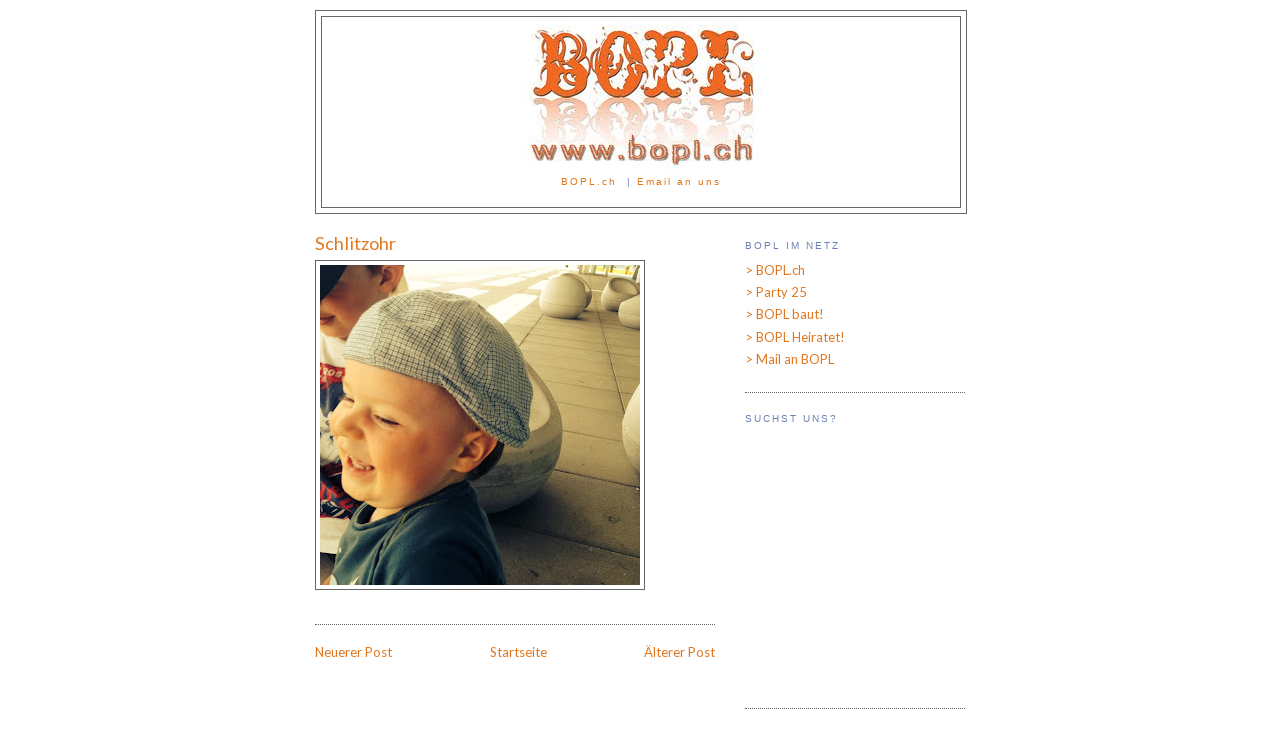

--- FILE ---
content_type: text/html; charset=UTF-8
request_url: http://www.bopl.ch/2014/06/schlitzohr.html
body_size: 8648
content:
<!DOCTYPE html>
<html xmlns='http://www.w3.org/1999/xhtml' xmlns:b='http://www.google.com/2005/gml/b' xmlns:data='http://www.google.com/2005/gml/data' xmlns:expr='http://www.google.com/2005/gml/expr'>
<head>
<link href='https://www.blogger.com/static/v1/widgets/2944754296-widget_css_bundle.css' rel='stylesheet' type='text/css'/>
<meta content='text/html; charset=UTF-8' http-equiv='Content-Type'/>
<meta content='blogger' name='generator'/>
<link href='http://www.bopl.ch/favicon.ico' rel='icon' type='image/x-icon'/>
<link href='http://www.bopl.ch/2014/06/schlitzohr.html' rel='canonical'/>
<link rel="alternate" type="application/atom+xml" title="BOPL.ch - Atom" href="http://www.bopl.ch/feeds/posts/default" />
<link rel="alternate" type="application/rss+xml" title="BOPL.ch - RSS" href="http://www.bopl.ch/feeds/posts/default?alt=rss" />
<link rel="service.post" type="application/atom+xml" title="BOPL.ch - Atom" href="https://www.blogger.com/feeds/7959827234008061415/posts/default" />

<link rel="alternate" type="application/atom+xml" title="BOPL.ch - Atom" href="http://www.bopl.ch/feeds/6496915757435861529/comments/default" />
<!--Can't find substitution for tag [blog.ieCssRetrofitLinks]-->
<link href='https://blogger.googleusercontent.com/img/b/R29vZ2xl/AVvXsEhagNkb8y5R3c2wSJXg9pNlLEvyyeXwNEyxnPSb0pg_KQr194svJbhvGmfdf8YR0zMjpyLMExk21WpGbBDvZ4njo9R-gteoy9OIM2SYrGqt3KBQGdGGUITrwGTZ0hrvfLWquClInCksudM/s320/Foto-789858.JPG' rel='image_src'/>
<meta content='http://www.bopl.ch/2014/06/schlitzohr.html' property='og:url'/>
<meta content='Schlitzohr' property='og:title'/>
<meta content='&lt;a name=&quot;top&quot;&gt;&lt;/a&gt;
&lt;a href=&quot;http://www.bopl.ch&quot;&gt;BOPL.ch&lt;/a&gt;  | &lt;a href=&quot;mailto:alle@bopl.ch&quot;&gt;Email an uns&lt;/a&gt;' property='og:description'/>
<meta content='https://blogger.googleusercontent.com/img/b/R29vZ2xl/AVvXsEhagNkb8y5R3c2wSJXg9pNlLEvyyeXwNEyxnPSb0pg_KQr194svJbhvGmfdf8YR0zMjpyLMExk21WpGbBDvZ4njo9R-gteoy9OIM2SYrGqt3KBQGdGGUITrwGTZ0hrvfLWquClInCksudM/w1200-h630-p-k-no-nu/Foto-789858.JPG' property='og:image'/>
<title>BOPL.ch: Schlitzohr</title>
<style type='text/css'>@font-face{font-family:'Lato';font-style:normal;font-weight:400;font-display:swap;src:url(//fonts.gstatic.com/s/lato/v25/S6uyw4BMUTPHjxAwXiWtFCfQ7A.woff2)format('woff2');unicode-range:U+0100-02BA,U+02BD-02C5,U+02C7-02CC,U+02CE-02D7,U+02DD-02FF,U+0304,U+0308,U+0329,U+1D00-1DBF,U+1E00-1E9F,U+1EF2-1EFF,U+2020,U+20A0-20AB,U+20AD-20C0,U+2113,U+2C60-2C7F,U+A720-A7FF;}@font-face{font-family:'Lato';font-style:normal;font-weight:400;font-display:swap;src:url(//fonts.gstatic.com/s/lato/v25/S6uyw4BMUTPHjx4wXiWtFCc.woff2)format('woff2');unicode-range:U+0000-00FF,U+0131,U+0152-0153,U+02BB-02BC,U+02C6,U+02DA,U+02DC,U+0304,U+0308,U+0329,U+2000-206F,U+20AC,U+2122,U+2191,U+2193,U+2212,U+2215,U+FEFF,U+FFFD;}</style>
<style id='page-skin-1' type='text/css'><!--
/*
-----------------------------------------------
Blogger Template Style
Name:     Minima
Designer: Douglas Bowman
URL:      www.stopdesign.com
Date:     26 Feb 2004
Updated by: Blogger Team
----------------------------------------------- */
/* Variable definitions
====================
<Variable name="bgcolor" description="Page Background Color"
type="color" default="#fff">
<Variable name="textcolor" description="Text Color"
type="color" default="#333">
<Variable name="linkcolor" description="Link Color"
type="color" default="#58a">
<Variable name="pagetitlecolor" description="Blog Title Color"
type="color" default="#666">
<Variable name="descriptioncolor" description="Blog Description Color"
type="color" default="#999">
<Variable name="titlecolor" description="Post Title Color"
type="color" default="#c60">
<Variable name="bordercolor" description="Border Color"
type="color" default="#ccc">
<Variable name="sidebarcolor" description="Sidebar Title Color"
type="color" default="#999">
<Variable name="sidebartextcolor" description="Sidebar Text Color"
type="color" default="#666">
<Variable name="visitedlinkcolor" description="Visited Link Color"
type="color" default="#999">
<Variable name="bodyfont" description="Text Font"
type="font" default="normal normal 100% Georgia, Serif">
<Variable name="headerfont" description="Sidebar Title Font"
type="font"
default="normal normal 78% 'Trebuchet MS',Trebuchet,Arial,Verdana,Sans-serif">
<Variable name="pagetitlefont" description="Blog Title Font"
type="font"
default="normal normal 200% Georgia, Serif">
<Variable name="descriptionfont" description="Blog Description Font"
type="font"
default="normal normal 78% 'Trebuchet MS', Trebuchet, Arial, Verdana, Sans-serif">
<Variable name="postfooterfont" description="Post Footer Font"
type="font"
default="normal normal 78% 'Trebuchet MS', Trebuchet, Arial, Verdana, Sans-serif">
*/
/* Use this with templates/template-twocol.html */
body {
background:#ffffff;
margin:0;
color:#6c82b5;
font:x-small Georgia Serif;
font-size/* */:/**/small;
font-size: /**/small;
text-align: center;
}
a:link {
color:#e1771e;
text-decoration:none;
}
a:visited {
color:#e1771e;
text-decoration:none;
}
a:hover {
color:#e1771e;
text-decoration:underline;
}
a img {
border-width:0;
}
/* Header
-----------------------------------------------
*/
#header-wrapper {
width:650px;
margin:0 auto 10px;
border:1px solid #666666;
}
#header-inner {
background-position: left;
margin-left: auto;
margin-right: auto;
}
#header {
margin: 5px;
border: 1px solid #666666;
text-align: left;
color:#e1771e;
}
#header h1 {
margin:5px 5px 0;
padding:15px 20px .25em;
line-height:1.2em;
//text-transform:uppercase;
letter-spacing:.2em;
font: normal bold 200% Georgia, Times, serif;
}
#header a {
color:#e1771e;
text-decoration:none;
}
#header a:hover {
color:#e1771e;
}
#header .description {
margin:0 5px 5px;
padding:0 20px 15px;
max-width:650px;
//text-transform:uppercase;
letter-spacing:.2em;
line-height: 1.4em;
font: normal normal 78% 'Trebuchet MS', Trebuchet, Arial, Verdana, Sans-serif;
color: #6c82b5;
text-align: center;
}
#header img {
margin-left: auto;
margin-right: auto;
}
/* Outer-Wrapper
----------------------------------------------- */
#outer-wrapper {
width: 650px;
margin:0 auto;
padding:10px;
text-align:left;
font: normal normal 100% Lato;
}
#main-wrapper {
width: 400px;
float: left;
word-wrap: break-word; /* fix for long text breaking sidebar float in IE */
overflow: hidden;     /* fix for long non-text content breaking IE sidebar float */
}
#sidebar-wrapper {
width: 220px;
float: right;
word-wrap: break-word; /* fix for long text breaking sidebar float in IE */
overflow: hidden;      /* fix for long non-text content breaking IE sidebar float */
}
/* Headings
----------------------------------------------- */
h2 {
margin:1.5em 0 .75em;
font:normal normal 78% Trebuchet, Trebuchet MS, Arial, sans-serif;
line-height: 1.4em;
text-transform:uppercase;
letter-spacing:.2em;
color:#6c82b5;
}
/* Posts
-----------------------------------------------
*/
h2.date-header {
margin:1.5em 0 .5em;
}
.post {
margin:.5em 0 1.5em;
border-bottom:1px dotted #666666;
padding-bottom:1.5em;
}
.post h3 {
margin:.25em 0 0;
padding:0 0 4px;
font-size:140%;
font-weight:normal;
line-height:1.4em;
color:#e1771e;
}
.post h3 a, .post h3 a:visited, .post h3 strong {
display:block;
text-decoration:none;
color:#e1771e;
font-weight:normal;
}
.post h3 strong, .post h3 a:hover {
color:#6c82b5;
}
.post p {
margin:0 0 .75em;
line-height:1.6em;
}
.post-footer {
margin: .75em 0;
color:#6c82b5;
text-transform:uppercase;
letter-spacing:.1em;
font: normal normal 78% 'Trebuchet MS', Trebuchet, Arial, Verdana, Sans-serif;
line-height: 1.4em;
}
.comment-link {
margin-left:.6em;
}
.post img {
padding:4px;
border:1px solid #666666;
}
.post blockquote {
margin:1em 20px;
}
.post blockquote p {
margin:.75em 0;
}
/* Comments
----------------------------------------------- */
#comments h4 {
margin:1em 0;
font-weight: bold;
line-height: 1.4em;
text-transform:uppercase;
letter-spacing:.2em;
color: #6c82b5;
}
#comments-block {
margin:1em 0 1.5em;
line-height:1.6em;
}
#comments-block .comment-author {
margin:.5em 0;
}
#comments-block .comment-body {
margin:.25em 0 0;
}
#comments-block .comment-footer {
margin:-.25em 0 2em;
line-height: 1.4em;
text-transform:uppercase;
letter-spacing:.1em;
}
#comments-block .comment-body p {
margin:0 0 .75em;
}
.deleted-comment {
font-style:italic;
color:gray;
}
#blog-pager-newer-link {
float: left;
}
#blog-pager-older-link {
float: right;
}
#blog-pager {
text-align: center;
}
.feed-links {
clear: both;
line-height: 2.5em;
}
/* Sidebar Content
----------------------------------------------- */
.sidebar {
color: #e1771e;
line-height: 1.5em;
}
.sidebar ul {
list-style:none;
margin:0 0 0;
padding:0 0 0;
}
.sidebar li {
margin:0;
padding:0 0 .25em 15px;
text-indent:-15px;
line-height:1.5em;
}
.sidebar .widget, .main .widget {
border-bottom:1px dotted #666666;
margin:0 0 1.5em;
padding:0 0 1.5em;
}
.main .Blog {
border-bottom-width: 0;
}
/* Profile
----------------------------------------------- */
.profile-img {
float: left;
margin: 0 5px 5px 0;
padding: 4px;
border: 1px solid #666666;
}
.profile-data {
margin:0;
text-transform:uppercase;
letter-spacing:.1em;
font: normal normal 78% 'Trebuchet MS', Trebuchet, Arial, Verdana, Sans-serif;
color: #6c82b5;
font-weight: bold;
line-height: 1.6em;
}
.profile-datablock {
margin:.5em 0 .5em;
}
.profile-textblock {
margin: 0.5em 0;
line-height: 1.6em;
}
.profile-link {
font: normal normal 78% 'Trebuchet MS', Trebuchet, Arial, Verdana, Sans-serif;
text-transform: uppercase;
letter-spacing: .1em;
}
/* Footer
----------------------------------------------- */
#footer {
width:650px;
clear:both;
margin:0 auto;
padding-top:15px;
line-height: 1.6em;
text-transform:uppercase;
letter-spacing:.1em;
text-align: center;
}
/** Page structure tweaks for layout editor wireframe */
body#layout #header {
margin-left: 0px;
margin-right: 0px;
}

--></style>
<link href='https://www.blogger.com/dyn-css/authorization.css?targetBlogID=7959827234008061415&amp;zx=063e93e4-eb76-43fd-acfd-0d749a1904ec' media='none' onload='if(media!=&#39;all&#39;)media=&#39;all&#39;' rel='stylesheet'/><noscript><link href='https://www.blogger.com/dyn-css/authorization.css?targetBlogID=7959827234008061415&amp;zx=063e93e4-eb76-43fd-acfd-0d749a1904ec' rel='stylesheet'/></noscript>
<meta name='google-adsense-platform-account' content='ca-host-pub-1556223355139109'/>
<meta name='google-adsense-platform-domain' content='blogspot.com'/>

</head>
<body>
<div class='navbar no-items section' id='navbar'>
</div>
<div id='outer-wrapper'><div id='wrap2'>
<!-- skip links for text browsers -->
<span id='skiplinks' style='display:none;'>
<a href='#main'>skip to main </a> |
      <a href='#sidebar'>skip to sidebar</a>
</span>
<div id='header-wrapper'>
<div class='header section' id='header'><div class='widget Header' data-version='1' id='Header1'>
<div id='header-inner'>
<a href='http://www.bopl.ch/' style='display: block'>
<img alt='BOPL.ch' height='159px; ' id='Header1_headerimg' src='https://blogger.googleusercontent.com/img/b/R29vZ2xl/AVvXsEj69QDcZRXx8LS8hmVpnVFpKOXMYL80Sx5UHld4V1Wv9WUg_9QX8QMS4QvEPEjR6opadINwnvpu3YibOyd3tXIaC8Xea63TAxDvZricOWAMZY61R0-rH6GNc4hbL8fgsuaC_YIefn7VJoI/s1600-r/bopl_logo.jpg' style='display: block' width='240px; '/>
</a>
<div class='descriptionwrapper'>
<p class='description'><span><a name="top"></a>
<a href="http://www.bopl.ch">BOPL.ch</a> &#160;|&#160;<a href="mailto:alle@bopl.ch">Email an uns</a></span></p>
</div>
</div>
</div></div>
</div>
<div id='content-wrapper'>
<div id='crosscol-wrapper' style='text-align:center'>
<div class='crosscol no-items section' id='crosscol'></div>
</div>
<div id='main-wrapper'>
<div class='main section' id='main'><div class='widget Blog' data-version='1' id='Blog1'>
<div class='blog-posts hfeed'>

          <div class="date-outer">
        

          <div class="date-posts">
        
<div class='post-outer'>
<div class='post hentry'>
<a name='6496915757435861529'></a>
<h3 class='post-title entry-title'>
<a href='http://www.bopl.ch/2014/06/schlitzohr.html'>Schlitzohr</a>
</h3>
<div class='post-header-line-1'></div>
<div class='post-body entry-content'>
<p class="mobile-photo"><a href="https://blogger.googleusercontent.com/img/b/R29vZ2xl/AVvXsEhagNkb8y5R3c2wSJXg9pNlLEvyyeXwNEyxnPSb0pg_KQr194svJbhvGmfdf8YR0zMjpyLMExk21WpGbBDvZ4njo9R-gteoy9OIM2SYrGqt3KBQGdGGUITrwGTZ0hrvfLWquClInCksudM/s1600/Foto-789858.JPG"><img alt="" border="0" id="BLOGGER_PHOTO_ID_6021409245274438450" src="https://blogger.googleusercontent.com/img/b/R29vZ2xl/AVvXsEhagNkb8y5R3c2wSJXg9pNlLEvyyeXwNEyxnPSb0pg_KQr194svJbhvGmfdf8YR0zMjpyLMExk21WpGbBDvZ4njo9R-gteoy9OIM2SYrGqt3KBQGdGGUITrwGTZ0hrvfLWquClInCksudM/s320/Foto-789858.JPG" /></a></p>
<div style='clear: both;'></div>
</div>
<div class='post-footer'>
<div class='post-footer-line post-footer-line-1'><span class='post-author vcard'>
</span>
<span class='post-timestamp'>
</span>
<span class='post-comment-link'>
</span>
<span class='post-icons'>
<span class='item-control blog-admin pid-1551348896'>
<a href='https://www.blogger.com/post-edit.g?blogID=7959827234008061415&postID=6496915757435861529&from=pencil' title='Post bearbeiten'>
<img alt='' class='icon-action' height='18' src='https://resources.blogblog.com/img/icon18_edit_allbkg.gif' width='18'/>
</a>
</span>
</span>
</div>
<div class='post-footer-line post-footer-line-2'><span class='post-labels'>
</span>
</div>
<div class='post-footer-line post-footer-line-3'></div>
</div>
</div>
<div class='comments' id='comments'>
<a name='comments'></a>
</div>
</div>

        </div></div>
      
</div>
<div class='blog-pager' id='blog-pager'>
<span id='blog-pager-newer-link'>
<a class='blog-pager-newer-link' href='http://www.bopl.ch/2014/06/bei-uns-kann-man-auch-baden-und-wie.html' id='Blog1_blog-pager-newer-link' title='Neuerer Post'>Neuerer Post</a>
</span>
<span id='blog-pager-older-link'>
<a class='blog-pager-older-link' href='http://www.bopl.ch/2014/06/jammi.html' id='Blog1_blog-pager-older-link' title='Älterer Post'>Älterer Post</a>
</span>
<a class='home-link' href='http://www.bopl.ch/'>Startseite</a>
</div>
<div class='clear'></div>
<div class='post-feeds'>
</div>
</div></div>
</div>
<div id='sidebar-wrapper'>
<div class='sidebar section' id='sidebar'><div class='widget LinkList' data-version='1' id='LinkList1'>
<h2>BOPL im Netz</h2>
<div class='widget-content'>
<ul>
<li><a href='http://www.bopl.ch/'>&gt; BOPL.ch</a></li>
<li><a href='https://www.bopl.ch/search/label/Party25'>> Party 25</a></li>
<li><a href='http://boplbaut.blogspot.ch/'>> BOPL baut!</a></li>
<li><a href='http://hochzeit.bopl.ch/'>> BOPL Heiratet!</a></li>
<li><a href='http://mailto:beide@bopl.ch/'>> Mail an BOPL</a></li>
</ul>
<div class='clear'></div>
</div>
</div><div class='widget HTML' data-version='1' id='HTML2'>
<h2 class='title'>Suchst uns?</h2>
<div class='widget-content'>
<iframe src="https://www.google.com/maps/embed?pb=!1m18!1m12!1m3!1d2710.3890214038074!2d8.356447415670367!3d47.2089699791603!2m3!1f0!2f0!3f0!3m2!1i1024!2i768!4f13.1!3m3!1m2!1s0x4790039a38bdf7b3%3A0x37d471ed2dde1e7f!2zSW0gQsO2w7ZsIDksIDU2NDQgQXV3!5e0!3m2!1sde!2sch!4v1531163509555" width="250" height="250" frameborder="0" style="border:0" allowfullscreen></iframe>
</div>
<div class='clear'></div>
</div><div class='widget BlogSearch' data-version='1' id='BlogSearch1'>
<h2 class='title'>BOPL.ch durchsuchen</h2>
<div class='widget-content'>
<div id='BlogSearch1_form'>
<form action='http://www.bopl.ch/search' class='gsc-search-box' target='_top'>
<table cellpadding='0' cellspacing='0' class='gsc-search-box'>
<tbody>
<tr>
<td class='gsc-input'>
<input autocomplete='off' class='gsc-input' name='q' size='10' title='search' type='text' value=''/>
</td>
<td class='gsc-search-button'>
<input class='gsc-search-button' title='search' type='submit' value='Suchen'/>
</td>
</tr>
</tbody>
</table>
</form>
</div>
</div>
<div class='clear'></div>
</div><div class='widget Label' data-version='1' id='Label1'>
<h2>Labels</h2>
<div class='widget-content list-label-widget-content'>
<ul>
<li>
<a dir='ltr' href='http://www.bopl.ch/search/label/2019'>2019</a>
<span dir='ltr'>(1)</span>
</li>
<li>
<a dir='ltr' href='http://www.bopl.ch/search/label/Anlass'>Anlass</a>
<span dir='ltr'>(2)</span>
</li>
<li>
<a dir='ltr' href='http://www.bopl.ch/search/label/BOPL%20unterwegs'>BOPL unterwegs</a>
<span dir='ltr'>(1)</span>
</li>
<li>
<a dir='ltr' href='http://www.bopl.ch/search/label/BOPLhome'>BOPLhome</a>
<span dir='ltr'>(1)</span>
</li>
<li>
<a dir='ltr' href='http://www.bopl.ch/search/label/Botswana%202009'>Botswana 2009</a>
<span dir='ltr'>(2)</span>
</li>
<li>
<a dir='ltr' href='http://www.bopl.ch/search/label/Canada'>Canada</a>
<span dir='ltr'>(33)</span>
</li>
<li>
<a dir='ltr' href='http://www.bopl.ch/search/label/Fotos'>Fotos</a>
<span dir='ltr'>(6)</span>
</li>
<li>
<a dir='ltr' href='http://www.bopl.ch/search/label/Geschenkideen'>Geschenkideen</a>
<span dir='ltr'>(4)</span>
</li>
<li>
<a dir='ltr' href='http://www.bopl.ch/search/label/Hochzeit'>Hochzeit</a>
<span dir='ltr'>(3)</span>
</li>
<li>
<a dir='ltr' href='http://www.bopl.ch/search/label/Hochzeitsgeschenke'>Hochzeitsgeschenke</a>
<span dir='ltr'>(5)</span>
</li>
<li>
<a dir='ltr' href='http://www.bopl.ch/search/label/Infos'>Infos</a>
<span dir='ltr'>(7)</span>
</li>
<li>
<a dir='ltr' href='http://www.bopl.ch/search/label/Irland%202023'>Irland 2023</a>
<span dir='ltr'>(19)</span>
</li>
<li>
<a dir='ltr' href='http://www.bopl.ch/search/label/Las%20Vegas'>Las Vegas</a>
<span dir='ltr'>(2)</span>
</li>
<li>
<a dir='ltr' href='http://www.bopl.ch/search/label/London10'>London10</a>
<span dir='ltr'>(1)</span>
</li>
<li>
<a dir='ltr' href='http://www.bopl.ch/search/label/Montreal'>Montreal</a>
<span dir='ltr'>(5)</span>
</li>
<li>
<a dir='ltr' href='http://www.bopl.ch/search/label/Movies'>Movies</a>
<span dir='ltr'>(1)</span>
</li>
<li>
<a dir='ltr' href='http://www.bopl.ch/search/label/Neujahrsap%C3%A9ro'>Neujahrsapéro</a>
<span dir='ltr'>(1)</span>
</li>
<li>
<a dir='ltr' href='http://www.bopl.ch/search/label/neujahrsapero%202022%20bim%20nueni%20obe'>neujahrsapero 2022 bim nueni obe</a>
<span dir='ltr'>(2)</span>
</li>
<li>
<a dir='ltr' href='http://www.bopl.ch/search/label/Parks'>Parks</a>
<span dir='ltr'>(8)</span>
</li>
<li>
<a dir='ltr' href='http://www.bopl.ch/search/label/Party25'>Party25</a>
<span dir='ltr'>(2)</span>
</li>
<li>
<a dir='ltr' href='http://www.bopl.ch/search/label/PleaseComment'>PleaseComment</a>
<span dir='ltr'>(1)</span>
</li>
<li>
<a dir='ltr' href='http://www.bopl.ch/search/label/PNL'>PNL</a>
<span dir='ltr'>(1)</span>
</li>
<li>
<a dir='ltr' href='http://www.bopl.ch/search/label/pre-canada'>pre-canada</a>
<span dir='ltr'>(1)</span>
</li>
<li>
<a dir='ltr' href='http://www.bopl.ch/search/label/Prince%20George'>Prince George</a>
<span dir='ltr'>(1)</span>
</li>
<li>
<a dir='ltr' href='http://www.bopl.ch/search/label/schon%20geschenkt'>schon geschenkt</a>
<span dir='ltr'>(2)</span>
</li>
<li>
<a dir='ltr' href='http://www.bopl.ch/search/label/Schuelberg'>Schuelberg</a>
<span dir='ltr'>(1)</span>
</li>
<li>
<a dir='ltr' href='http://www.bopl.ch/search/label/Sohnemann'>Sohnemann</a>
<span dir='ltr'>(27)</span>
</li>
<li>
<a dir='ltr' href='http://www.bopl.ch/search/label/Stockholm%202008'>Stockholm 2008</a>
<span dir='ltr'>(3)</span>
</li>
<li>
<a dir='ltr' href='http://www.bopl.ch/search/label/Tip'>Tip</a>
<span dir='ltr'>(2)</span>
</li>
<li>
<a dir='ltr' href='http://www.bopl.ch/search/label/USA'>USA</a>
<span dir='ltr'>(27)</span>
</li>
<li>
<a dir='ltr' href='http://www.bopl.ch/search/label/Vancouver'>Vancouver</a>
<span dir='ltr'>(4)</span>
</li>
<li>
<a dir='ltr' href='http://www.bopl.ch/search/label/Wohnung%202009'>Wohnung 2009</a>
<span dir='ltr'>(1)</span>
</li>
</ul>
<div class='clear'></div>
</div>
</div><div class='widget BlogArchive' data-version='1' id='BlogArchive1'>
<h2>Blog-Archiv</h2>
<div class='widget-content'>
<div id='ArchiveList'>
<div id='BlogArchive1_ArchiveList'>
<select id='BlogArchive1_ArchiveMenu'>
<option value=''>Blog-Archiv</option>
<option value='http://www.bopl.ch/2026/01/'>Januar (1)</option>
<option value='http://www.bopl.ch/2025/11/'>November (1)</option>
<option value='http://www.bopl.ch/2025/09/'>September (1)</option>
<option value='http://www.bopl.ch/2025/08/'>August (10)</option>
<option value='http://www.bopl.ch/2025/01/'>Januar (3)</option>
<option value='http://www.bopl.ch/2024/04/'>April (1)</option>
<option value='http://www.bopl.ch/2024/02/'>Februar (1)</option>
<option value='http://www.bopl.ch/2023/12/'>Dezember (1)</option>
<option value='http://www.bopl.ch/2023/11/'>November (1)</option>
<option value='http://www.bopl.ch/2023/10/'>Oktober (2)</option>
<option value='http://www.bopl.ch/2023/08/'>August (7)</option>
<option value='http://www.bopl.ch/2023/07/'>Juli (13)</option>
<option value='http://www.bopl.ch/2023/03/'>März (2)</option>
<option value='http://www.bopl.ch/2023/01/'>Januar (1)</option>
<option value='http://www.bopl.ch/2022/11/'>November (1)</option>
<option value='http://www.bopl.ch/2022/08/'>August (2)</option>
<option value='http://www.bopl.ch/2022/07/'>Juli (1)</option>
<option value='http://www.bopl.ch/2022/01/'>Januar (5)</option>
<option value='http://www.bopl.ch/2021/12/'>Dezember (4)</option>
<option value='http://www.bopl.ch/2021/11/'>November (1)</option>
<option value='http://www.bopl.ch/2021/10/'>Oktober (1)</option>
<option value='http://www.bopl.ch/2021/09/'>September (1)</option>
<option value='http://www.bopl.ch/2021/08/'>August (1)</option>
<option value='http://www.bopl.ch/2021/05/'>Mai (2)</option>
<option value='http://www.bopl.ch/2020/12/'>Dezember (2)</option>
<option value='http://www.bopl.ch/2020/10/'>Oktober (2)</option>
<option value='http://www.bopl.ch/2020/06/'>Juni (4)</option>
<option value='http://www.bopl.ch/2020/04/'>April (2)</option>
<option value='http://www.bopl.ch/2020/03/'>März (1)</option>
<option value='http://www.bopl.ch/2020/01/'>Januar (1)</option>
<option value='http://www.bopl.ch/2019/12/'>Dezember (1)</option>
<option value='http://www.bopl.ch/2019/11/'>November (1)</option>
<option value='http://www.bopl.ch/2019/09/'>September (1)</option>
<option value='http://www.bopl.ch/2019/08/'>August (1)</option>
<option value='http://www.bopl.ch/2019/06/'>Juni (1)</option>
<option value='http://www.bopl.ch/2019/05/'>Mai (2)</option>
<option value='http://www.bopl.ch/2019/03/'>März (2)</option>
<option value='http://www.bopl.ch/2019/01/'>Januar (2)</option>
<option value='http://www.bopl.ch/2018/12/'>Dezember (3)</option>
<option value='http://www.bopl.ch/2018/11/'>November (1)</option>
<option value='http://www.bopl.ch/2018/10/'>Oktober (2)</option>
<option value='http://www.bopl.ch/2018/09/'>September (1)</option>
<option value='http://www.bopl.ch/2018/08/'>August (3)</option>
<option value='http://www.bopl.ch/2018/07/'>Juli (2)</option>
<option value='http://www.bopl.ch/2018/05/'>Mai (1)</option>
<option value='http://www.bopl.ch/2018/03/'>März (1)</option>
<option value='http://www.bopl.ch/2018/01/'>Januar (3)</option>
<option value='http://www.bopl.ch/2017/12/'>Dezember (3)</option>
<option value='http://www.bopl.ch/2017/08/'>August (2)</option>
<option value='http://www.bopl.ch/2017/07/'>Juli (3)</option>
<option value='http://www.bopl.ch/2017/06/'>Juni (3)</option>
<option value='http://www.bopl.ch/2017/05/'>Mai (1)</option>
<option value='http://www.bopl.ch/2017/04/'>April (4)</option>
<option value='http://www.bopl.ch/2017/03/'>März (3)</option>
<option value='http://www.bopl.ch/2017/01/'>Januar (2)</option>
<option value='http://www.bopl.ch/2016/12/'>Dezember (4)</option>
<option value='http://www.bopl.ch/2016/11/'>November (5)</option>
<option value='http://www.bopl.ch/2016/08/'>August (2)</option>
<option value='http://www.bopl.ch/2016/07/'>Juli (13)</option>
<option value='http://www.bopl.ch/2016/06/'>Juni (1)</option>
<option value='http://www.bopl.ch/2016/05/'>Mai (7)</option>
<option value='http://www.bopl.ch/2016/04/'>April (5)</option>
<option value='http://www.bopl.ch/2016/03/'>März (3)</option>
<option value='http://www.bopl.ch/2016/02/'>Februar (3)</option>
<option value='http://www.bopl.ch/2016/01/'>Januar (7)</option>
<option value='http://www.bopl.ch/2015/12/'>Dezember (4)</option>
<option value='http://www.bopl.ch/2015/11/'>November (4)</option>
<option value='http://www.bopl.ch/2015/10/'>Oktober (3)</option>
<option value='http://www.bopl.ch/2015/09/'>September (5)</option>
<option value='http://www.bopl.ch/2015/08/'>August (4)</option>
<option value='http://www.bopl.ch/2015/07/'>Juli (5)</option>
<option value='http://www.bopl.ch/2015/06/'>Juni (4)</option>
<option value='http://www.bopl.ch/2015/05/'>Mai (1)</option>
<option value='http://www.bopl.ch/2015/04/'>April (9)</option>
<option value='http://www.bopl.ch/2015/03/'>März (4)</option>
<option value='http://www.bopl.ch/2015/02/'>Februar (5)</option>
<option value='http://www.bopl.ch/2015/01/'>Januar (5)</option>
<option value='http://www.bopl.ch/2014/12/'>Dezember (4)</option>
<option value='http://www.bopl.ch/2014/11/'>November (10)</option>
<option value='http://www.bopl.ch/2014/10/'>Oktober (8)</option>
<option value='http://www.bopl.ch/2014/09/'>September (4)</option>
<option value='http://www.bopl.ch/2014/08/'>August (3)</option>
<option value='http://www.bopl.ch/2014/07/'>Juli (9)</option>
<option value='http://www.bopl.ch/2014/06/'>Juni (8)</option>
<option value='http://www.bopl.ch/2014/05/'>Mai (2)</option>
<option value='http://www.bopl.ch/2014/04/'>April (5)</option>
<option value='http://www.bopl.ch/2014/03/'>März (9)</option>
<option value='http://www.bopl.ch/2014/02/'>Februar (10)</option>
<option value='http://www.bopl.ch/2014/01/'>Januar (12)</option>
<option value='http://www.bopl.ch/2013/12/'>Dezember (9)</option>
<option value='http://www.bopl.ch/2013/11/'>November (6)</option>
<option value='http://www.bopl.ch/2013/10/'>Oktober (12)</option>
<option value='http://www.bopl.ch/2013/09/'>September (13)</option>
<option value='http://www.bopl.ch/2013/08/'>August (20)</option>
<option value='http://www.bopl.ch/2013/07/'>Juli (13)</option>
<option value='http://www.bopl.ch/2013/06/'>Juni (19)</option>
<option value='http://www.bopl.ch/2013/05/'>Mai (6)</option>
<option value='http://www.bopl.ch/2013/04/'>April (30)</option>
<option value='http://www.bopl.ch/2013/03/'>März (15)</option>
<option value='http://www.bopl.ch/2013/02/'>Februar (5)</option>
<option value='http://www.bopl.ch/2013/01/'>Januar (8)</option>
<option value='http://www.bopl.ch/2012/12/'>Dezember (6)</option>
<option value='http://www.bopl.ch/2012/11/'>November (7)</option>
<option value='http://www.bopl.ch/2012/10/'>Oktober (4)</option>
<option value='http://www.bopl.ch/2012/09/'>September (13)</option>
<option value='http://www.bopl.ch/2012/08/'>August (10)</option>
<option value='http://www.bopl.ch/2012/07/'>Juli (9)</option>
<option value='http://www.bopl.ch/2012/06/'>Juni (7)</option>
<option value='http://www.bopl.ch/2012/05/'>Mai (12)</option>
<option value='http://www.bopl.ch/2012/04/'>April (3)</option>
<option value='http://www.bopl.ch/2012/03/'>März (3)</option>
<option value='http://www.bopl.ch/2012/02/'>Februar (2)</option>
<option value='http://www.bopl.ch/2012/01/'>Januar (4)</option>
<option value='http://www.bopl.ch/2011/12/'>Dezember (2)</option>
<option value='http://www.bopl.ch/2011/11/'>November (2)</option>
<option value='http://www.bopl.ch/2011/10/'>Oktober (4)</option>
<option value='http://www.bopl.ch/2011/09/'>September (2)</option>
<option value='http://www.bopl.ch/2011/08/'>August (3)</option>
<option value='http://www.bopl.ch/2011/07/'>Juli (7)</option>
<option value='http://www.bopl.ch/2011/06/'>Juni (4)</option>
<option value='http://www.bopl.ch/2011/05/'>Mai (4)</option>
<option value='http://www.bopl.ch/2011/04/'>April (3)</option>
<option value='http://www.bopl.ch/2011/03/'>März (1)</option>
<option value='http://www.bopl.ch/2011/01/'>Januar (4)</option>
<option value='http://www.bopl.ch/2010/12/'>Dezember (2)</option>
<option value='http://www.bopl.ch/2010/11/'>November (5)</option>
<option value='http://www.bopl.ch/2010/10/'>Oktober (4)</option>
<option value='http://www.bopl.ch/2010/09/'>September (11)</option>
<option value='http://www.bopl.ch/2010/08/'>August (3)</option>
<option value='http://www.bopl.ch/2010/07/'>Juli (3)</option>
<option value='http://www.bopl.ch/2010/06/'>Juni (7)</option>
<option value='http://www.bopl.ch/2010/05/'>Mai (17)</option>
<option value='http://www.bopl.ch/2010/04/'>April (12)</option>
<option value='http://www.bopl.ch/2010/01/'>Januar (1)</option>
<option value='http://www.bopl.ch/2009/09/'>September (2)</option>
<option value='http://www.bopl.ch/2009/08/'>August (2)</option>
<option value='http://www.bopl.ch/2009/05/'>Mai (1)</option>
<option value='http://www.bopl.ch/2009/04/'>April (1)</option>
<option value='http://www.bopl.ch/2009/03/'>März (2)</option>
<option value='http://www.bopl.ch/2008/12/'>Dezember (1)</option>
<option value='http://www.bopl.ch/2008/07/'>Juli (3)</option>
<option value='http://www.bopl.ch/2008/05/'>Mai (1)</option>
<option value='http://www.bopl.ch/2008/03/'>März (1)</option>
<option value='http://www.bopl.ch/2007/11/'>November (1)</option>
<option value='http://www.bopl.ch/2007/10/'>Oktober (10)</option>
<option value='http://www.bopl.ch/2007/09/'>September (19)</option>
<option value='http://www.bopl.ch/2007/08/'>August (21)</option>
<option value='http://www.bopl.ch/2007/07/'>Juli (18)</option>
<option value='http://www.bopl.ch/2007/06/'>Juni (6)</option>
</select>
</div>
</div>
<div class='clear'></div>
</div>
</div><div class='widget Subscribe' data-version='1' id='Subscribe1'>
<div style='white-space:nowrap'>
<h2 class='title'>Abonnieren von BOPL.ch</h2>
<div class='widget-content'>
<div class='subscribe-wrapper subscribe-type-POST'>
<div class='subscribe expanded subscribe-type-POST' id='SW_READER_LIST_Subscribe1POST' style='display:none;'>
<div class='top'>
<span class='inner' onclick='return(_SW_toggleReaderList(event, "Subscribe1POST"));'>
<img class='subscribe-dropdown-arrow' src='https://resources.blogblog.com/img/widgets/arrow_dropdown.gif'/>
<img align='absmiddle' alt='' border='0' class='feed-icon' src='https://resources.blogblog.com/img/icon_feed12.png'/>
Posts
</span>
<div class='feed-reader-links'>
<a class='feed-reader-link' href='https://www.netvibes.com/subscribe.php?url=http%3A%2F%2Fwww.bopl.ch%2Ffeeds%2Fposts%2Fdefault' target='_blank'>
<img src='https://resources.blogblog.com/img/widgets/subscribe-netvibes.png'/>
</a>
<a class='feed-reader-link' href='https://add.my.yahoo.com/content?url=http%3A%2F%2Fwww.bopl.ch%2Ffeeds%2Fposts%2Fdefault' target='_blank'>
<img src='https://resources.blogblog.com/img/widgets/subscribe-yahoo.png'/>
</a>
<a class='feed-reader-link' href='http://www.bopl.ch/feeds/posts/default' target='_blank'>
<img align='absmiddle' class='feed-icon' src='https://resources.blogblog.com/img/icon_feed12.png'/>
                  Atom
                </a>
</div>
</div>
<div class='bottom'></div>
</div>
<div class='subscribe' id='SW_READER_LIST_CLOSED_Subscribe1POST' onclick='return(_SW_toggleReaderList(event, "Subscribe1POST"));'>
<div class='top'>
<span class='inner'>
<img class='subscribe-dropdown-arrow' src='https://resources.blogblog.com/img/widgets/arrow_dropdown.gif'/>
<span onclick='return(_SW_toggleReaderList(event, "Subscribe1POST"));'>
<img align='absmiddle' alt='' border='0' class='feed-icon' src='https://resources.blogblog.com/img/icon_feed12.png'/>
Posts
</span>
</span>
</div>
<div class='bottom'></div>
</div>
</div>
<div class='subscribe-wrapper subscribe-type-PER_POST'>
<div class='subscribe expanded subscribe-type-PER_POST' id='SW_READER_LIST_Subscribe1PER_POST' style='display:none;'>
<div class='top'>
<span class='inner' onclick='return(_SW_toggleReaderList(event, "Subscribe1PER_POST"));'>
<img class='subscribe-dropdown-arrow' src='https://resources.blogblog.com/img/widgets/arrow_dropdown.gif'/>
<img align='absmiddle' alt='' border='0' class='feed-icon' src='https://resources.blogblog.com/img/icon_feed12.png'/>
Kommentare
</span>
<div class='feed-reader-links'>
<a class='feed-reader-link' href='https://www.netvibes.com/subscribe.php?url=http%3A%2F%2Fwww.bopl.ch%2Ffeeds%2F6496915757435861529%2Fcomments%2Fdefault' target='_blank'>
<img src='https://resources.blogblog.com/img/widgets/subscribe-netvibes.png'/>
</a>
<a class='feed-reader-link' href='https://add.my.yahoo.com/content?url=http%3A%2F%2Fwww.bopl.ch%2Ffeeds%2F6496915757435861529%2Fcomments%2Fdefault' target='_blank'>
<img src='https://resources.blogblog.com/img/widgets/subscribe-yahoo.png'/>
</a>
<a class='feed-reader-link' href='http://www.bopl.ch/feeds/6496915757435861529/comments/default' target='_blank'>
<img align='absmiddle' class='feed-icon' src='https://resources.blogblog.com/img/icon_feed12.png'/>
                  Atom
                </a>
</div>
</div>
<div class='bottom'></div>
</div>
<div class='subscribe' id='SW_READER_LIST_CLOSED_Subscribe1PER_POST' onclick='return(_SW_toggleReaderList(event, "Subscribe1PER_POST"));'>
<div class='top'>
<span class='inner'>
<img class='subscribe-dropdown-arrow' src='https://resources.blogblog.com/img/widgets/arrow_dropdown.gif'/>
<span onclick='return(_SW_toggleReaderList(event, "Subscribe1PER_POST"));'>
<img align='absmiddle' alt='' border='0' class='feed-icon' src='https://resources.blogblog.com/img/icon_feed12.png'/>
Kommentare
</span>
</span>
</div>
<div class='bottom'></div>
</div>
</div>
<div style='clear:both'></div>
</div>
</div>
<div class='clear'></div>
</div></div>
</div>
<!-- spacer for skins that want sidebar and main to be the same height-->
<div class='clear'>&#160;</div>
</div>
<!-- end content-wrapper -->
<div id='footer-wrapper'>
<div class='footer no-items section' id='footer'></div>
</div>
</div></div>
<!-- end outer-wrapper -->

<script type="text/javascript" src="https://www.blogger.com/static/v1/widgets/2028843038-widgets.js"></script>
<script type='text/javascript'>
window['__wavt'] = 'AOuZoY5sr8hNi0VLyUlW0rqwoHeCYc5K1A:1769012540738';_WidgetManager._Init('//www.blogger.com/rearrange?blogID\x3d7959827234008061415','//www.bopl.ch/2014/06/schlitzohr.html','7959827234008061415');
_WidgetManager._SetDataContext([{'name': 'blog', 'data': {'blogId': '7959827234008061415', 'title': 'BOPL.ch', 'url': 'http://www.bopl.ch/2014/06/schlitzohr.html', 'canonicalUrl': 'http://www.bopl.ch/2014/06/schlitzohr.html', 'homepageUrl': 'http://www.bopl.ch/', 'searchUrl': 'http://www.bopl.ch/search', 'canonicalHomepageUrl': 'http://www.bopl.ch/', 'blogspotFaviconUrl': 'http://www.bopl.ch/favicon.ico', 'bloggerUrl': 'https://www.blogger.com', 'hasCustomDomain': true, 'httpsEnabled': true, 'enabledCommentProfileImages': true, 'gPlusViewType': 'FILTERED_POSTMOD', 'adultContent': false, 'analyticsAccountNumber': '', 'encoding': 'UTF-8', 'locale': 'de', 'localeUnderscoreDelimited': 'de', 'languageDirection': 'ltr', 'isPrivate': false, 'isMobile': false, 'isMobileRequest': false, 'mobileClass': '', 'isPrivateBlog': false, 'isDynamicViewsAvailable': true, 'feedLinks': '\x3clink rel\x3d\x22alternate\x22 type\x3d\x22application/atom+xml\x22 title\x3d\x22BOPL.ch - Atom\x22 href\x3d\x22http://www.bopl.ch/feeds/posts/default\x22 /\x3e\n\x3clink rel\x3d\x22alternate\x22 type\x3d\x22application/rss+xml\x22 title\x3d\x22BOPL.ch - RSS\x22 href\x3d\x22http://www.bopl.ch/feeds/posts/default?alt\x3drss\x22 /\x3e\n\x3clink rel\x3d\x22service.post\x22 type\x3d\x22application/atom+xml\x22 title\x3d\x22BOPL.ch - Atom\x22 href\x3d\x22https://www.blogger.com/feeds/7959827234008061415/posts/default\x22 /\x3e\n\n\x3clink rel\x3d\x22alternate\x22 type\x3d\x22application/atom+xml\x22 title\x3d\x22BOPL.ch - Atom\x22 href\x3d\x22http://www.bopl.ch/feeds/6496915757435861529/comments/default\x22 /\x3e\n', 'meTag': '', 'adsenseHostId': 'ca-host-pub-1556223355139109', 'adsenseHasAds': false, 'adsenseAutoAds': false, 'boqCommentIframeForm': true, 'loginRedirectParam': '', 'view': '', 'dynamicViewsCommentsSrc': '//www.blogblog.com/dynamicviews/4224c15c4e7c9321/js/comments.js', 'dynamicViewsScriptSrc': '//www.blogblog.com/dynamicviews/6e0d22adcfa5abea', 'plusOneApiSrc': 'https://apis.google.com/js/platform.js', 'disableGComments': true, 'interstitialAccepted': false, 'sharing': {'platforms': [{'name': 'Link abrufen', 'key': 'link', 'shareMessage': 'Link abrufen', 'target': ''}, {'name': 'Facebook', 'key': 'facebook', 'shareMessage': '\xdcber Facebook teilen', 'target': 'facebook'}, {'name': 'BlogThis!', 'key': 'blogThis', 'shareMessage': 'BlogThis!', 'target': 'blog'}, {'name': 'X', 'key': 'twitter', 'shareMessage': '\xdcber X teilen', 'target': 'twitter'}, {'name': 'Pinterest', 'key': 'pinterest', 'shareMessage': '\xdcber Pinterest teilen', 'target': 'pinterest'}, {'name': 'E-Mail', 'key': 'email', 'shareMessage': 'E-Mail', 'target': 'email'}], 'disableGooglePlus': true, 'googlePlusShareButtonWidth': 0, 'googlePlusBootstrap': '\x3cscript type\x3d\x22text/javascript\x22\x3ewindow.___gcfg \x3d {\x27lang\x27: \x27de\x27};\x3c/script\x3e'}, 'hasCustomJumpLinkMessage': false, 'jumpLinkMessage': 'Mehr anzeigen', 'pageType': 'item', 'postId': '6496915757435861529', 'postImageThumbnailUrl': 'https://blogger.googleusercontent.com/img/b/R29vZ2xl/AVvXsEhagNkb8y5R3c2wSJXg9pNlLEvyyeXwNEyxnPSb0pg_KQr194svJbhvGmfdf8YR0zMjpyLMExk21WpGbBDvZ4njo9R-gteoy9OIM2SYrGqt3KBQGdGGUITrwGTZ0hrvfLWquClInCksudM/s72-c/Foto-789858.JPG', 'postImageUrl': 'https://blogger.googleusercontent.com/img/b/R29vZ2xl/AVvXsEhagNkb8y5R3c2wSJXg9pNlLEvyyeXwNEyxnPSb0pg_KQr194svJbhvGmfdf8YR0zMjpyLMExk21WpGbBDvZ4njo9R-gteoy9OIM2SYrGqt3KBQGdGGUITrwGTZ0hrvfLWquClInCksudM/s320/Foto-789858.JPG', 'pageName': 'Schlitzohr', 'pageTitle': 'BOPL.ch: Schlitzohr'}}, {'name': 'features', 'data': {}}, {'name': 'messages', 'data': {'edit': 'Bearbeiten', 'linkCopiedToClipboard': 'Link in Zwischenablage kopiert.', 'ok': 'Ok', 'postLink': 'Link zum Post'}}, {'name': 'template', 'data': {'name': 'custom', 'localizedName': 'Benutzerdefiniert', 'isResponsive': false, 'isAlternateRendering': false, 'isCustom': true}}, {'name': 'view', 'data': {'classic': {'name': 'classic', 'url': '?view\x3dclassic'}, 'flipcard': {'name': 'flipcard', 'url': '?view\x3dflipcard'}, 'magazine': {'name': 'magazine', 'url': '?view\x3dmagazine'}, 'mosaic': {'name': 'mosaic', 'url': '?view\x3dmosaic'}, 'sidebar': {'name': 'sidebar', 'url': '?view\x3dsidebar'}, 'snapshot': {'name': 'snapshot', 'url': '?view\x3dsnapshot'}, 'timeslide': {'name': 'timeslide', 'url': '?view\x3dtimeslide'}, 'isMobile': false, 'title': 'Schlitzohr', 'description': '\x3ca name\x3d\x22top\x22\x3e\x3c/a\x3e\n\x3ca href\x3d\x22http://www.bopl.ch\x22\x3eBOPL.ch\x3c/a\x3e \xa0|\xa0\x3ca href\x3d\x22mailto:alle@bopl.ch\x22\x3eEmail an uns\x3c/a\x3e', 'featuredImage': 'https://blogger.googleusercontent.com/img/b/R29vZ2xl/AVvXsEhagNkb8y5R3c2wSJXg9pNlLEvyyeXwNEyxnPSb0pg_KQr194svJbhvGmfdf8YR0zMjpyLMExk21WpGbBDvZ4njo9R-gteoy9OIM2SYrGqt3KBQGdGGUITrwGTZ0hrvfLWquClInCksudM/s320/Foto-789858.JPG', 'url': 'http://www.bopl.ch/2014/06/schlitzohr.html', 'type': 'item', 'isSingleItem': true, 'isMultipleItems': false, 'isError': false, 'isPage': false, 'isPost': true, 'isHomepage': false, 'isArchive': false, 'isLabelSearch': false, 'postId': 6496915757435861529}}]);
_WidgetManager._RegisterWidget('_HeaderView', new _WidgetInfo('Header1', 'header', document.getElementById('Header1'), {}, 'displayModeFull'));
_WidgetManager._RegisterWidget('_BlogView', new _WidgetInfo('Blog1', 'main', document.getElementById('Blog1'), {'cmtInteractionsEnabled': false, 'lightboxEnabled': true, 'lightboxModuleUrl': 'https://www.blogger.com/static/v1/jsbin/1249155727-lbx__de.js', 'lightboxCssUrl': 'https://www.blogger.com/static/v1/v-css/828616780-lightbox_bundle.css'}, 'displayModeFull'));
_WidgetManager._RegisterWidget('_LinkListView', new _WidgetInfo('LinkList1', 'sidebar', document.getElementById('LinkList1'), {}, 'displayModeFull'));
_WidgetManager._RegisterWidget('_HTMLView', new _WidgetInfo('HTML2', 'sidebar', document.getElementById('HTML2'), {}, 'displayModeFull'));
_WidgetManager._RegisterWidget('_BlogSearchView', new _WidgetInfo('BlogSearch1', 'sidebar', document.getElementById('BlogSearch1'), {}, 'displayModeFull'));
_WidgetManager._RegisterWidget('_LabelView', new _WidgetInfo('Label1', 'sidebar', document.getElementById('Label1'), {}, 'displayModeFull'));
_WidgetManager._RegisterWidget('_BlogArchiveView', new _WidgetInfo('BlogArchive1', 'sidebar', document.getElementById('BlogArchive1'), {'languageDirection': 'ltr', 'loadingMessage': 'Wird geladen\x26hellip;'}, 'displayModeFull'));
_WidgetManager._RegisterWidget('_SubscribeView', new _WidgetInfo('Subscribe1', 'sidebar', document.getElementById('Subscribe1'), {}, 'displayModeFull'));
</script>
</body>
</html>